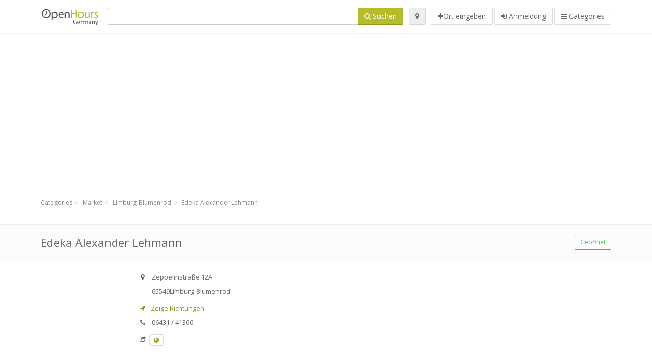

--- FILE ---
content_type: text/html; charset=utf-8
request_url: https://openhours.de/spots/edeka-alexander-lehmann-limburg-blumenrod-zeppelinstrasse-a35c68cce0
body_size: 8692
content:
<!DOCTYPE html>
<html data-placeholder-focus="false" data-placeholder-live="true" lang="de" xmlns="http://www.w3.org/1999/xhtml" xmlns:fb="http://www.facebook.com/2008/fbml" xmlns:og="http://ogp.me/ns#">
<head>
<!-- Google Tag Manager -->
<script>(function(w,d,s,l,i){w[l]=w[l]||[];w[l].push({'gtm.start':
new Date().getTime(),event:'gtm.js'});var f=d.getElementsByTagName(s)[0],
j=d.createElement(s),dl=l!='dataLayer'?'&l='+l:'';j.async=true;j.src=
'https://www.googletagmanager.com/gtm.js?id='+i+dl;f.parentNode.insertBefore(j,f);
})(window,document,'script','dataLayer','GTM-KXZJT6MJ');</script>
<!-- End Google Tag Manager -->
<script async src="//pagead2.googlesyndication.com/pagead/js/adsbygoogle.js"></script>
<script>(adsbygoogle = window.adsbygoogle || []).push({google_ad_client: "ca-pub-6289304932901331", enable_page_level_ads: true});</script>
<meta content="217878138391702" property="fb:app_id">
<meta content="547373987" property="fb:admins">
<meta content="1002116584" property="fb:admins">
<meta content="705241346" property="fb:admins">
<meta content="OpenHours Germany" property="og:site_name">
<meta content="de_DE" property="og:locale">
<meta content="place" property="og:type">
<meta content="Edeka Alexander Lehmann - Öffnungszeiten" property="og:title">
<meta content="" property="og:description">
<meta content="https://openhours.de/spots/edeka-alexander-lehmann-limburg-blumenrod-zeppelinstrasse-a35c68cce0" property="og:url">
<meta content="https://openhours.de/assets/openhours_icon-fccc01c8df9439c35139fafae19904a75be666d302b9c48bd961c267bc519013.png" property="og:image">
<meta content="50.3721666" property="place:location:latitude">
<meta content="8.073575" property="place:location:longitude">
<meta content="Zeppelinstraße 12A" property="og:street-address">
<meta content="Limburg-Blumenrod" property="og:locality">
<meta content="65549" property="og:postal-code">
<meta content="Germany" property="og:country-name">


<link href="//fonts.googleapis.com/css?family=Open+Sans:300,400italic,400,600" rel="stylesheet">
<link rel="stylesheet" href="/assets/application-9671325202bd18e15901eb9dc524e337e8877380c406d5aad70d0f1c3f6fd353.css" media="all" />
<!--[if lte IE 9]>
<link rel="stylesheet" href="/assets/application_split2-734808df58937e2b0d2fedd08eda1db17ecb7bef8642f336c257fce082635439.css" media="all" />
<![endif]-->

<script src="/assets/application-cd8970561bc385103dfe302a14b031322f95664d3f818dcba350416496120b3c.js"></script>
<!--[if IE 7]>
<link rel="stylesheet" href="/assets/ie7-6b1c9c119e9fd825b3faf115baac1c5755e1f63539df37c3d772982e41741ffd.css" media="screen" />
<![endif]-->
<!--[if IE 8]>
<link rel="stylesheet" href="/assets/ie8-6b1c9c119e9fd825b3faf115baac1c5755e1f63539df37c3d772982e41741ffd.css" media="screen" />
<![endif]-->
<!--[if IE 9]>
<link rel="stylesheet" href="/assets/ie9-58cf5ce965df57938bbfd52cd01eb58e591422b9dd8bf114c15960a1a575ef9a.css" media="screen" />
<![endif]-->
<!--[if lt IE 9]>
<script src="/assets/respond-8e2629c79ab8b6a7fbf93041d53ef5b2b12d0c1bd95ba884adcf3b2dcb916260.js"></script>
<![endif]-->
<title>Edeka Alexander Lehmann - Öffnungszeiten</title>
<meta content="de" http-equiv="content-language">
<meta content="text/html; charset=UTF-8" http-equiv="Content-Type">
<meta content="width=device-width, initial-scale=1.0" name="viewport">
<meta content="Edeka Alexander Lehmann, Ortbeschreibung und Öffnungszeiten" name="description">
<meta content="Öffnungszeiten" name="keywords">
<meta content="app-id=352407128" name="apple-itunes-app">
<meta content="app-id=strelovod.android.apps.openhours" name="google-play-app">
<meta content="Open Hours LLC" name="author">
<link rel="shortcut icon" href="https://openhours.de/assets/favico/favicon-c37a18b750437d457bc551004ade988b6b36b8bb209df391a26cb7cc2e71ea5f.ico">
<link rel="apple-touch-icon" sizes="57x57" href="https://openhours.de/assets/favico/apple-touch-icon-57x57-4130b8d11b093fcfb1f578b82589ec1ab770f9ecfd7c69725f6a8623452af457.png">
<link rel="apple-touch-icon" sizes="114x114" href="https://openhours.de/assets/favico/apple-touch-icon-114x114-82d87c2ddd258f8329f5a576a8979be58ca4ef15cd6db23764f696c5d110ed9a.png">
<link rel="apple-touch-icon" sizes="72x72" href="https://openhours.de/assets/favico/apple-touch-icon-72x72-70c77d55913bf3b50ee80fdd311b746ce3fcd82f57280911ec6748b922e5c03c.png">
<link rel="apple-touch-icon" sizes="144x144" href="https://openhours.de/assets/favico/apple-touch-icon-144x144-1720f48509300e936f62a695dcd9e6dd1821f083a73af08912af5b746e41324b.png">
<link rel="apple-touch-icon" sizes="60x60" href="https://openhours.de/assets/favico/apple-touch-icon-60x60-d37ec8e6c7019d79fba09bb2aa71da310fc5015e2852b33b20fbf2931a13ed41.png">
<link rel="apple-touch-icon" sizes="120x120" href="https://openhours.de/assets/favico/apple-touch-icon-120x120-73feb79eb2cef7de96686831fcf5616f432e6e831a89e126dd21108e521355e3.png">
<link rel="apple-touch-icon" sizes="76x76" href="https://openhours.de/assets/favico/apple-touch-icon-76x76-bf201dc0d109a8d47a6cd6a0bca546ae3a965e37953a9a4f018988a43be128ac.png">
<link rel="apple-touch-icon" sizes="152x152" href="https://openhours.de/assets/favico/apple-touch-icon-152x152-0818b15e4a9c9b99e3cb2acb8239a80f048a53a6e19cd974a4b2f41fa40f5017.png">
<link rel="icon" type="image/png" sizes="196x196" href="https://openhours.de/assets/favico/favicon-196x196-8b7104cfff815b9be04246e34399b90a136e017ccb621270dc97748ea06a0fc9.png">
<link rel="icon" type="image/png" sizes="160x160" href="https://openhours.de/assets/favico/favicon-160x160-516955952e02788a45c6b2a41b98cca626367dc35f8f04763034a710fecd5341.png">
<link rel="icon" type="image/png" sizes="96x96" href="https://openhours.de/assets/favico/favicon-96x96-676301c53431b4c6ee961f58ad2ca18820a9c50d24fdfa485547a29aac527ac8.png">
<link rel="icon" type="image/png" sizes="16x16" href="https://openhours.de/assets/favico/favicon-16x16-1f18c42eb6bb36ac5087d020a66c0267e824390af6241626d45627a6dec4fa69.png">
<link rel="icon" type="image/png" sizes="32x32" href="https://openhours.de/assets/favico/favicon-32x32-bf3f148b4846916ee10908835fcf12029c910b7f33c6f7cd443d66b2e64d5cb3.png">
<meta name="msapplication-TileColor" content="#2d89ef">
<meta name="msapplication-TileImage" content="https://openhours.de/assets/favico/mstile-144x144-7d6ea3786024c8ae87b53c553e63e7f97390882768130cc0e6669230ec2048a9.png">
<meta name="msapplication-square70x70logo" content="https://openhours.de/assets/favico/mstile-70x70-a13423cec11c5d01eea76422e1b2fa19bc01ed2cda396c76832daaab7be6cb60.png">
<meta name="msapplication-square144x144logo" content="https://openhours.de/assets/favico/mstile-144x144-7d6ea3786024c8ae87b53c553e63e7f97390882768130cc0e6669230ec2048a9.png">
<meta name="msapplication-square150x150logo" content="https://openhours.de/assets/favico/mstile-150x150-ded8bc544f6d01e779bc2e8125603968f07bb4e3bff8f1e0011e6139702148e6.png">
<meta name="msapplication-square310x310logo" content="https://openhours.de/assets/favico/mstile-310x310-a414eab947d5b76f46e91d4d4d93af030ae3153ffca71b99f4c10440d617adf7.png">
<meta name="msapplication-wide310x150logo" content="https://openhours.de/assets/favico/mstile-310x150-1eb84dc4cc770d0a6556a094406fe561c60ffa8979b7d2d9bd331ff708168e11.png">

<link href="//openhours.de/opensearch.xml" rel="search" title="OpenHours Germany" type="application/opensearchdescription+xml">
<link href="https://openhours.de/spots/edeka-alexander-lehmann-limburg-blumenrod-zeppelinstrasse-a35c68cce0" rel="canonical">

</head>
<body class="spots de" id="spots-show">
<!-- Google Tag Manager (noscript) -->
<noscript><iframe src="https://www.googletagmanager.com/ns.html?id=GTM-KXZJT6MJ"
height="0" width="0" style="display:none;visibility:hidden"></iframe></noscript>
<!-- End Google Tag Manager (noscript) -->
<!-- Google Analytics -->
<script>
(function(i,s,o,g,r,a,m){i['GoogleAnalyticsObject']=r;i[r]=i[r]||function(){
(i[r].q=i[r].q||[]).push(arguments)},i[r].l=1*new Date();a=s.createElement(o),
m=s.getElementsByTagName(o)[0];a.async=1;a.src=g;m.parentNode.insertBefore(a,m)
})(window,document,'script','//www.google-analytics.com/analytics.js','ga');

ga('create', 'UA-39108802-2', 'auto');
ga('send', 'pageview');

</script>
<!-- End Google Analytics -->

<div class="outer">

<div class="header-2" id="header">
<div class="container">
<div class="header">
<div class="logo"><a id="logo" class="svg-logo" href="/"><img alt="OpenHours Germany" src="/assets/logo/de-d07aa6a3071d89fdce16f2c19a8d2eec1daf71d897f5d3d5625354f988a1eec5.png" /><span><svg viewBox="0 0 500 500"><use xlink:href="/assets/logo/de-58325797c2ccb4d41a0a0abbf0c2bbc4587eb57394632265189f4a430d86729a.svg#logo" /></svg></span></a></div>
<div class="search_form">
<div class="search_form_inner">
<form id="search_form" name="search_form" action="/spots" accept-charset="UTF-8" method="get">
<div class="input-group">
<input type="text" name="q" id="q" class="form-control" tabindex="1" />
<span class="input-group-btn">
<button class="btn btn-color" tabindex="4">
<i class="fa fa-search"></i>
<span>Suchen</span>
</button>
</span>
</div>
</form><div class="btn-wrap">
<a class="locate_me btn btn-grey" title="Lokalisieren" href="#"><i class="fa fa-map-marker"></i></a>
</div>
<div class="btn-wrap btn-wrap-main">
<a title="Ort eingeben" class="btn btn-white" rel="nofollow" href="/spots/new"><i class="fa fa-plus"></i><span>Ort eingeben</span></a>
<a class="btn btn-white" href="/login" id="login-link" rel="nofollow" title="Anmeldung">
<i class="fa fa-sign-in"></i>
<span>Anmeldung</span>
</a>
<a id="categories-menu-button" class="btn btn-white" title="Categories" href="/categories"><i class="fa fa-bars"></i>
<span>Categories</span>
</a></div>
</div>
</div>

</div>
</div>
</div>


<div class="main-block">
<div class="container">
<div class="spot_header_banner" style="background: transparent">
<div class="well well-ad">

  <!-- 14-AllGeneric -->
  <ins class="adsbygoogle"
       style="display:block"
       data-ad-client="ca-pub-6289304932901331"
       data-ad-slot="6360095470"
       data-ad-format="auto"></ins>
  <script>
  (adsbygoogle = window.adsbygoogle || []).push({});
  </script>
</div>

</div>
</div>
</div>

<div class="main-block">
<div class="container">
<ol class="breadcrumb" itemscope="itemscope" itemtype="https://schema.org/BreadcrumbList"><li itemprop="itemListElement" itemscope="itemscope" itemtype="https://schema.org/ListItem"><a itemprop="item" href="/categories"><span itemprop="name">Categories</span></a><meta itemprop="position" content="1" /></li><li itemprop="itemListElement" itemscope="itemscope" itemtype="https://schema.org/ListItem"><a itemprop="item" href="/categories/market-691/choose_location"><span itemprop="name">Market</span></a><meta itemprop="position" content="2" /></li><li itemprop="itemListElement" itemscope="itemscope" itemtype="https://schema.org/ListItem"><a itemprop="item" href="/spots?loc=Limburg-Blumenrod&amp;search_term_id=691"><span itemprop="name">Limburg-Blumenrod</span></a><meta itemprop="position" content="3" /></li><li class="active" itemprop="itemListElement" itemscope="itemscope" itemtype="https://schema.org/ListItem"><a itemprop="item" href="/spots/edeka-alexander-lehmann-limburg-blumenrod-zeppelinstrasse-a35c68cce0"><span itemprop="name">Edeka Alexander Lehmann</span></a><meta itemprop="position" content="4" /></li></ol>

</div>
<div itemscope itemtype="http://schema.org/LocalBusiness">
<div class="page-heading-two">
<div class="container">
<div class="name" itemprop="name">
<h1>
<span class="combined_name">Edeka Alexander Lehmann</span>
</h1>
</div>
<a class="open_elaboration btn btn-sm btn-outline pull-right btn-green" href="https://openhours.de/spots/edeka-alexander-lehmann-limburg-blumenrod-zeppelinstrasse-a35c68cce0#timetable">Geöffnet</a>
</div>
</div>
<div class="container">
<div class="row">
<div class="spot-listing-wrapper col-md-6 col-sm-6 col-sm-push-2 col-ms-5 col-ms-push-2"><div class="spotwrapper">
<div class="spot open spot" id="spot_125213">
<div class="spot_info_container detailed">
<div class="spot_info" id="spot_info_a35c68cce0" data-combined-name="Edeka Alexander Lehmann"><div>
<div class="row">
<div class="col-md-12">
<div class="adr" itemprop="address" itemscope="itemscope" itemtype="http://schema.org/PostalAddress"><div><i class="fa fa-map-marker"></i><span class="street-address" itemprop="streetAddress">Zeppelinstraße 12A</span></div><div><i class="fa fa-empty"></i><span class="postal-code" itemprop="postalCode">65549</span><span class="locality" itemprop="addressLocality">Limburg-Blumenrod</span></div><div class="locality" itemprop="addressCountry" style="display: none;">Germany</div></div><a href="https://maps.google.com?saddr=Current+Location&amp;daddr=50.3721666,8.073575" class="popup-gmaps navigate-link" target="_blank" title="Zeige Richtungen Edeka Alexander Lehmann" data-share="<a target=&quot;_blank&quot; href=&quot;https://maps.google.com?saddr=Current+Location&amp;daddr=50.3721666,8.073575&quot;><i class=&quot;fa fa-share-square-o&quot;></i> Open Google Maps</a>" onclick="return magific_gmaps.call(this);"><span><i class="fa fa-location-arrow"></i> Zeige Richtungen</span></a><div class="tel icon"><i class="fa fa-phone"></i><span class="value" itemprop="telephone">06431 / 41366 </span></div><div class="external_links"><span><i class="fa fa-share-square-o"></i></span><span class="btn btn-xs btn-white no-margin"><a itemprop="url" target="_blank" rel="nofollow" data-toggle="tooltip" data-placement="top" data-title="Webseite" href="http://www.edeka.de/"><i class="fa fa-globe"></i></a></span></div></div>
</div>
<div class="row">
<div class="col-md-12">
<div class="geo" itemprop="geo" itemscope="itemscope" itemtype="http://schema.org/GeoCoordinates"><span class="latitude">50.3721666</span>, <span class="longitude">8.073575</span><meta itemprop="latitude" content="50.3721666" /><meta itemprop="longitude" content="8.073575" /></div>
<div class="btn-toolbar" role="toolbar">

<div class="btn-group pull-right">
<div class="marker_reference_wrapper btn btn-sm btn-outline btn-white" style="display: none;">
<div class="marker_reference" data-toggle="tooltip" title="Position auf der Karte"></div>
</div>
</div>
</div>
<div class="clearfix"></div>

</div>
</div>
<div class="row">
<div class="col-md-12">

</div>
</div>
<div class="row">
<div class="col-md-12">
</div>
</div>
</div>
</div>
<a name="timetable"></a>
<h5>
<i class="fa icon-ocicons-all-copy-21 color"></i>
<span>Öffnungszeiten</span>
</h5>
<div class="timetable">
<ul class="list-unstyled" itemprop="openingHoursSpecification" itemscope itemtype="http://schema.org/OpeningHoursSpecification">
<li class="today mon">
<link itemprop="dayOfWeek" href="https://purl.org/goodrelations/v1#Monday"><meta itemprop="opens" content="08:00:00"><meta itemprop="closes" content="22:00:00"><div class="row">
<div class="col-xs-7">
<span>
Montag
</span>
</div>
<div class="col-xs-5 text-right">
<span>08.00 - 22.00</span>
</div>
</div>
</li>
<li class="tue">
<link itemprop="dayOfWeek" href="https://purl.org/goodrelations/v1#Tuesday"><meta itemprop="opens" content="08:00:00"><meta itemprop="closes" content="22:00:00"><div class="row">
<div class="col-xs-7">
<span>
Dienstag
</span>
</div>
<div class="col-xs-5 text-right">
<span>08.00 - 22.00</span>
</div>
</div>
</li>
<li class="wed">
<link itemprop="dayOfWeek" href="https://purl.org/goodrelations/v1#Wednesday"><meta itemprop="opens" content="08:00:00"><meta itemprop="closes" content="22:00:00"><div class="row">
<div class="col-xs-7">
<span>
Mittwoch
</span>
</div>
<div class="col-xs-5 text-right">
<span>08.00 - 22.00</span>
</div>
</div>
</li>
<li class="thu">
<link itemprop="dayOfWeek" href="https://purl.org/goodrelations/v1#Thursday"><meta itemprop="opens" content="08:00:00"><meta itemprop="closes" content="22:00:00"><div class="row">
<div class="col-xs-7">
<span>
Donnerstag
</span>
</div>
<div class="col-xs-5 text-right">
<span>08.00 - 22.00</span>
</div>
</div>
</li>
<li class="fri">
<link itemprop="dayOfWeek" href="https://purl.org/goodrelations/v1#Friday"><meta itemprop="opens" content="08:00:00"><meta itemprop="closes" content="22:00:00"><div class="row">
<div class="col-xs-7">
<span>
Freitag
</span>
</div>
<div class="col-xs-5 text-right">
<span>08.00 - 22.00</span>
</div>
</div>
</li>
<li class="sat">
<link itemprop="dayOfWeek" href="https://purl.org/goodrelations/v1#Saturday"><meta itemprop="opens" content="08:00:00"><meta itemprop="closes" content="22:00:00"><div class="row">
<div class="col-xs-7">
<span>
Samstag
</span>
</div>
<div class="col-xs-5 text-right">
<span>08.00 - 22.00</span>
</div>
</div>
</li>
<li class="sun">
<link itemprop="dayOfWeek" href="https://purl.org/goodrelations/v1#Sunday"><meta itemprop="opens" content="00:00"><meta itemprop="closes" content="00:00"><div class="row">
<div class="col-xs-7">
<span>
Sonntag
</span>
</div>
<div class="col-xs-5 text-right">
<span>geschlossen</span>
</div>
</div>
</li>
</ul>

<div class="btn-toolbar" role="toolbar" style="margin-top: 10px;">
<div class="btn-group pull-left">
<a class="btn btn-sm btn-outline btn-white b-popover" rel="nofollow" data-title="Ungenauigkeiten berichten" data-content="Berichten Sie Ungenauigkeiten in dem Eintrag, zum Beispiel falsche Telefonnummer, Adresse, Öffnungszeiten usw." data-toggle="popover" href="/spots/a35c68cce0/reports/new">Melde falsche Daten</a>
</div>
<div class="btn-group pull-right">
</div>
</div>
</div>

<div class="adunit well well-ad text-center" data-adunit="appear1" data-size-mapping="listing" data-urlnaming='true'></div>


<div class="well brand-bg">
<a data-type="facebook" data-url="https://openhours.de/spots/edeka-alexander-lehmann-limburg-blumenrod-zeppelinstrasse-a35c68cce0" data-via="openhours" data-description="Edeka Alexander Lehmann, Ortbeschreibung und Öffnungszeiten" data-media="https://openhours.de/assets/openhours_icon-fccc01c8df9439c35139fafae19904a75be666d302b9c48bd961c267bc519013.png" data-title="Edeka Alexander Lehmann - Öffnungszeiten" class="prettySocial facebook" href="#"><i class="fa fa-facebook square-3"></i>
</a><a data-type="twitter" data-url="https://openhours.de/spots/edeka-alexander-lehmann-limburg-blumenrod-zeppelinstrasse-a35c68cce0" data-via="openhours" data-description="Edeka Alexander Lehmann, Ortbeschreibung und Öffnungszeiten" data-media="https://openhours.de/assets/openhours_icon-fccc01c8df9439c35139fafae19904a75be666d302b9c48bd961c267bc519013.png" data-title="Edeka Alexander Lehmann - Öffnungszeiten" class="prettySocial twitter" href="#"><i class="fa fa-twitter square-3"></i>
</a><a data-type="pinterest" data-url="https://openhours.de/spots/edeka-alexander-lehmann-limburg-blumenrod-zeppelinstrasse-a35c68cce0" data-via="openhours" data-description="Edeka Alexander Lehmann, Ortbeschreibung und Öffnungszeiten" data-media="https://openhours.de/assets/openhours_icon-fccc01c8df9439c35139fafae19904a75be666d302b9c48bd961c267bc519013.png" data-title="Edeka Alexander Lehmann - Öffnungszeiten" class="prettySocial pinterest" href="#"><i class="fa fa-pinterest square-3"></i>
</a></div>


<div class="map_box">
<h5>
<i class="fa fa-map-marker color"></i>
<span>Übersichtskarte der Standort</span>
</h5>

<div class="widget-content">
<div class="map_container"></div>
<div class="map_container_placeholder"></div>
</div>
</div>

<div class="spot_menu_box panel panel-grey">
<div class="panel-heading">Haben Sie bemerkt, dass einige Details falsch sind?</div>
<div class="panel-body">
<div class="spot_menu_item">
<div class="spot_menu">
<div class="row">
<div class="text-center col-md-6"><a class="btn btn-orange btn-outline" data-toggle="popover" data-title="Ungenauigkeiten berichten" data-content="Berichten Sie Ungenauigkeiten in dem Eintrag, zum Beispiel falsche Telefonnummer, Adresse, Öffnungszeiten usw." rel="nofollow" href="/spots/a35c68cce0/reports/new"><i class="fa fa-exclamation-triangle"></i>
Melde falsche Daten
</a></div>
<div class="text-center col-md-6"><a class="btn btn-white" data-toggle="popover" data-title="Übernehmen Sie das Recht für die Bearbeitung" data-content="Wenn Sie der Besitzer der Filiale sind, beantragen Sie das Recht den Eintrag zu bearbeiten." rel="nofollow" href="/spots/a35c68cce0/ownership_requests/new"><i class="fa fa-home"></i>
Eintragsänderung bestätigen
</a></div>
</div>
</div>
</div>
</div>
</div>


<div id="comments">
<div class="reviews blog-comments" id="reviews_125213">
</div>

<div class="well new_comment_link_and_form" id="comments_form_add_toggle_spot_125213">
<h4 class="add_comment">
<i class="fa fa-comments color"></i>
Kommentar hinzufügen für  Alexander Lehmann
</h4>
<hr>
<div class="comments_form_spot" id="comments_form_spot_125213">
<form class="smart-forms formtastic comment" id="new_comment_spot_125213" novalidate="novalidate" action="/spots/a35c68cce0/comments" accept-charset="UTF-8" data-remote="true" novalidate="novalidate" data-client-side-validations="{&quot;html_settings&quot;:{&quot;type&quot;:&quot;Formtastic::FormBuilder&quot;,&quot;input_tag&quot;:&quot;\u003cspan id=\&quot;input_tag\&quot;\u003e\u003c/span\u003e&quot;,&quot;label_tag&quot;:&quot;\u003clabel id=\&quot;label_tag\&quot;\u003e\u003c/label\u003e&quot;},&quot;number_format&quot;:{&quot;separator&quot;:&quot;.&quot;,&quot;delimiter&quot;:&quot;,&quot;},&quot;validators&quot;:{&quot;comment[email]&quot;:{&quot;presence&quot;:[{&quot;message&quot;:&quot;Die E-Mail darf nicht leer sein&quot;}],&quot;format&quot;:[{&quot;message&quot;:&quot;Die E-Mail ist nicht im richtigen Format&quot;,&quot;with&quot;:{&quot;source&quot;:&quot;(^([^@\\s]+)@((?:[\\-_a-z0-9]+\\.)+[a-z]{2,})(?=$|\\n))|(^(?=$|\\n))&quot;,&quot;options&quot;:&quot;i&quot;}}]},&quot;comment[name]&quot;:{&quot;presence&quot;:[{&quot;message&quot;:&quot;Der Name darf nicht leer sein&quot;}]},&quot;comment[content]&quot;:{&quot;presence&quot;:[{&quot;message&quot;:&quot;Der Inhalt darf nicht leer sein&quot;}]}}}" method="post"><div class="section" id="comment_email_input"><label class="field"><input placeholder="E-Mail" maxlength="255" id="comment_email" class="comment_user_email gui-input" type="email" name="comment[email]" /></label></div>
<div class="hide section" id="comment_password_input"><label class="field"><input type="password" name="password" id="comment_password" placeholder="Passwort" class="gui-input" /><span class="input-hint">Dieser Benutzer existiert schon, geben Sie bitte das Passwort ein:</span></label></div>
<div class="hide section" id="comment_name_input"><label class="field"><input placeholder="Name" maxlength="255" id="comment_name" class="gui-input" type="text" name="comment[name]" /></label></div>
<div class="section" id="comment_content_input"><label class="field"><textarea rows="20" placeholder="Bewertung" id="comment_content" class="gui-textarea" name="comment[content]">
</textarea><span class="input-hint">Ihre Stellungnahme wird sichtbar für alle Besucher!</span></label></div>
<div class="hide section" id="comment_captcha_input"><div class="smart-widget sm-left sml-120"><label class="button" for="comment_captcha">3 + 2 =</label><label class="field prepend-icon"><input placeholder="Antwort" id="comment_captcha" class="gui-input" type="text" name="comment[captcha]" /><label class="field-icon"><i class="fa fa-shield"></i></label></label></div></div>
<div class="row">
<div class="col-sm-6 col-md-6">
<div class="section"><div class="rating block"><span class="lbl-text">Bewertung</span><input type="radio" name="rating" id="rating_5" value="5" class="rating-input" /><label class="rating-star" for="rating_5"><i class="fa fa-star"></i></label>
<input type="radio" name="rating" id="rating_4" value="4" class="rating-input" /><label class="rating-star" for="rating_4"><i class="fa fa-star"></i></label>
<input type="radio" name="rating" id="rating_3" value="3" class="rating-input" /><label class="rating-star" for="rating_3"><i class="fa fa-star"></i></label>
<input type="radio" name="rating" id="rating_2" value="2" class="rating-input" /><label class="rating-star" for="rating_2"><i class="fa fa-star"></i></label>
<input type="radio" name="rating" id="rating_1" value="1" class="rating-input" /><label class="rating-star" for="rating_1"><i class="fa fa-star"></i></label></div></div>
</div>
</div>
<input type="submit" name="commit" value="Hinzufügen" class="btn btn-color" data-disable-with="Hinzufügen" />
</form>
</div>
</div>

</div>

</div>

</div>
</div>
<div class="container">
<div class="adunit well well-ad text-center" data-adunit="appear1" data-size-mapping="listing" data-urlnaming='true'></div>

</div>
<div class="block-heading-two">
<h3>
<span>
<i class="fa fa-level-down"></i>
Similar locations
</span>
</h3>
</div>
<div class="row"></div>
<div class="col-md-6">
<div class="spot_info_container sidebar" itemscope itemtype="http://schema.org/LocalBusiness">
<div class="image-row">
<a href="https://openhours.de/spots/lidl-limburg-industriestr-ac3c877907"><img itemprop="photo" class="img-responsive img-thumbnail tiny" src="/photos/014/766/lidl-3d-tiny.jpg" /></a>
</div>
<div class="nearest-content">
<div class="name" itemprop="name"><a href="https://openhours.de/spots/lidl-limburg-industriestr-ac3c877907">Lidl Limburg</a></div>
<meta class="url" content="https://openhours.de/spots/lidl-limburg-industriestr-ac3c877907" itemprop="url">
<div>
<span class="pull-left"><div class="distance"><i class="fa icon-ocicons-all-copy-32"></i><span>1.53 km</span></div></span>
</div>
</div>
</div>
</div>
<div class="col-md-6">
<div class="spot_info_container sidebar" itemscope itemtype="http://schema.org/LocalBusiness">
<div class="image-row">
<a class="no-image-listing img-thumbnail img-responsive  tiny" href="https://openhours.de/spots/edeka-alexander-lehmann-limburg-linter-mainzer-str-3bb2b10153"><div class="d1">
<div class="d2">
<i class="fa icon-ocicons-all-copy-21"></i>
<span class="nophotos">There are no pictures for this spot</span>
</div>
</div>
</a>
</div>
<div class="nearest-content">
<div class="name" itemprop="name"><a href="https://openhours.de/spots/edeka-alexander-lehmann-limburg-linter-mainzer-str-3bb2b10153">Edeka Alexander Lehmann</a></div>
<meta class="url" content="https://openhours.de/spots/edeka-alexander-lehmann-limburg-linter-mainzer-str-3bb2b10153" itemprop="url">
<div>
<span class="pull-left"><div class="distance"><i class="fa icon-ocicons-all-copy-32"></i><span>1.64 km</span></div></span>
</div>
</div>
</div>
</div>
<div class="row"></div>
<div class="col-md-6">
<div class="spot_info_container sidebar" itemscope itemtype="http://schema.org/LocalBusiness">
<div class="image-row">
<a class="no-image-listing img-thumbnail img-responsive  tiny" href="https://openhours.de/spots/edeka-jorg-gotzinger-e-k-limburg-lindenholzhausen-frankfurter-str-5573e6b1ad"><div class="d1">
<div class="d2">
<i class="fa icon-ocicons-all-copy-21"></i>
<span class="nophotos">There are no pictures for this spot</span>
</div>
</div>
</a>
</div>
<div class="nearest-content">
<div class="name" itemprop="name"><a href="https://openhours.de/spots/edeka-jorg-gotzinger-e-k-limburg-lindenholzhausen-frankfurter-str-5573e6b1ad">Edeka Jörg Götzinger e.K.</a></div>
<meta class="url" content="https://openhours.de/spots/edeka-jorg-gotzinger-e-k-limburg-lindenholzhausen-frankfurter-str-5573e6b1ad" itemprop="url">
<div>
<span class="pull-left"><div class="distance"><i class="fa icon-ocicons-all-copy-32"></i><span>2.96 km</span></div></span>
</div>
</div>
</div>
</div>
<div class="col-md-6">
<div class="spot_info_container sidebar" itemscope itemtype="http://schema.org/LocalBusiness">
<div class="image-row">
<a href="https://openhours.de/spots/lidl-limburg-elzer-str-5b857d48ab"><img itemprop="photo" class="img-responsive img-thumbnail tiny" src="/photos/014/766/lidl-3d-tiny.jpg" /></a>
</div>
<div class="nearest-content">
<div class="name" itemprop="name"><a href="https://openhours.de/spots/lidl-limburg-elzer-str-5b857d48ab">Lidl Limburg</a></div>
<meta class="url" content="https://openhours.de/spots/lidl-limburg-elzer-str-5b857d48ab" itemprop="url">
<div>
<span class="pull-left"><div class="distance"><i class="fa icon-ocicons-all-copy-32"></i><span>3.90 km</span></div></span>
</div>
</div>
</div>
</div>
<div class="row"></div>
<div class="col-md-6">
<div class="spot_info_container sidebar" itemscope itemtype="http://schema.org/LocalBusiness">
<div class="image-row">
<a href="https://openhours.de/spots/lidl-runkel-am-dehrner-hafen-628d4c43e5"><img itemprop="photo" class="img-responsive img-thumbnail tiny" src="/photos/014/766/lidl-3d-tiny.jpg" /></a>
</div>
<div class="nearest-content">
<div class="name" itemprop="name"><a href="https://openhours.de/spots/lidl-runkel-am-dehrner-hafen-628d4c43e5">Lidl Runkel</a></div>
<meta class="url" content="https://openhours.de/spots/lidl-runkel-am-dehrner-hafen-628d4c43e5" itemprop="url">
<div>
<span class="pull-left"><div class="distance"><i class="fa icon-ocicons-all-copy-32"></i><span>5.69 km</span></div></span>
</div>
</div>
</div>
</div>
<div class="col-md-6">
<div class="spot_info_container sidebar" itemscope itemtype="http://schema.org/LocalBusiness">
<div class="image-row">
<a href="https://openhours.de/spots/lidl-gorgeshausen-auf-den-garten-1-3-fb12be3b87"><img itemprop="photo" class="img-responsive img-thumbnail tiny" src="/photos/014/766/lidl-3d-tiny.jpg" /></a>
</div>
<div class="nearest-content">
<div class="name" itemprop="name"><a href="https://openhours.de/spots/lidl-gorgeshausen-auf-den-garten-1-3-fb12be3b87">Lidl Görgeshausen</a></div>
<meta class="url" content="https://openhours.de/spots/lidl-gorgeshausen-auf-den-garten-1-3-fb12be3b87" itemprop="url">
<div>
<span class="pull-left"><div class="distance"><i class="fa icon-ocicons-all-copy-32"></i><span>9.68 km</span></div></span>
</div>
</div>
</div>
</div>
<div class="row">
<div class="col-xs-12 text-center">
<a class="btn btn-white" href="/spots?search_term_id=691">Show category <b>Market</b></a>
</div>
</div>

</div>
<div class="left1-wrapper col-sm-2 col-sm-pull-6 col-ms-2 col-ms-pull-6 col-md-2 col-md-pull-6">
  <div class="adunit well well-ad text-center display-none " id="left1" data-size-mapping="left" data-urlnaming='true' data-targeting='{&quot;categories&quot;:&quot;691&quot;}'></div>
</div>

<div class="col-md-4 col-sm-4 col-ms-5 sidebar-wrapper"><div id="scroller-anchor"></div>
<div class="sidebar">
<div id="sidebar_banner_wrapper">
<div class="well well-ad">

  <!-- 14-AllGeneric -->
  <ins class="adsbygoogle"
       style="display:block"
       data-ad-client="ca-pub-6289304932901331"
       data-ad-slot="6360095470"
       data-ad-format="auto"></ins>
  <script>
  (adsbygoogle = window.adsbygoogle || []).push({});
  </script>
</div>

</div>
<div class="s-widget">
<h5>
<i class="fa fa-comments color"></i>
<span>
Comments from same category
</span>
</h5>
<div class="widget-content">
<div class="spot_info_container sidebar-comments sidebar border">
<div class="nearest-content">
<a class="comment" href="https://openhours.de/spots/edeka-wagner-nauort-hauptstrasse-796c73d79e#comments">
<div>
<span class="name">
<i class="fa fa-map-marker"></i>
Edeka Wagner
</span>
</div>
<div class="small comment_content">
Top, ich liebe ihn.
Bin so gerne da. 
Alle so nett und hilfsbereit.
5 Sterne

</div>
<span class="author small">
<i class="fa fa-user"></i>
Verena
</span>
<div class="date small pull-right">
<i class="fa fa-calendar"></i>
31. Mär 2017 um 9:10
</div>
</a>
</div>
</div>
<div class="spot_info_container sidebar-comments sidebar border">
<div class="nearest-content">
<a class="comment" href="https://openhours.de/spots/lidl-butzbach-john-f-kennedy-str-b206b68239#comments">
<div>
<span class="name">
<i class="fa fa-map-marker"></i>
Lidl Butzbach
</span>
</div>
<div class="small comment_content">
Your posnitg lays bare the truth
</div>
<span class="author small">
<i class="fa fa-user"></i>
Ducky
</span>
<div class="date small pull-right">
<i class="fa fa-calendar"></i>
08. Feb 2017 um 16:12
</div>
</a>
</div>
</div>
<div class="spot_info_container sidebar-comments sidebar border">
<div class="nearest-content">
<a class="comment" href="https://openhours.de/spots/edeka-sabine-lemler-butzbach-kaiserstrasse-47bfa8935f#comments">
<div>
<span class="name">
<i class="fa fa-map-marker"></i>
Edeka Sabine Lemler
</span>
</div>
<div class="small comment_content">
I&#39;m impressed by your writing. Are you a professional or just very knadbewgeolle?
</div>
<span class="author small">
<i class="fa fa-user"></i>
Kaedn
</span>
<div class="date small pull-right">
<i class="fa fa-calendar"></i>
08. Feb 2017 um 16:10
</div>
</a>
</div>
</div>
<div class="spot_info_container sidebar-comments sidebar border">
<div class="nearest-content">
<a class="comment" href="https://openhours.de/spots/edeka-jurgen-winkes-friedberg-friedberger-str-f92a582d3b#comments">
<div>
<span class="name">
<i class="fa fa-map-marker"></i>
Edeka Jürgen Winkes
</span>
</div>
<div class="small comment_content">
Halten sie den Mund . Der Laden ist Sauber und das Obst / Gemüse ist sehr gut aber wenn das ihren...
</div>
<span class="author small">
<i class="fa fa-user"></i>
?
</span>
<div class="date small pull-right">
<i class="fa fa-calendar"></i>
17. Jun 2018 um 11:56
</div>
</a>
</div>
</div>
<div class="spot_info_container sidebar-comments sidebar border">
<div class="nearest-content">
<a class="comment" href="https://openhours.de/spots/edeka-hayrettin-bayrak-e-k-bad-nauheim-wilhelm-jost-ring-1-7c29ee0c32#comments">
<div>
<span class="name">
<i class="fa fa-map-marker"></i>
Edeka Hayrettin Bayrak e.K.
</span>
</div>
<div class="small comment_content">
Super Laden!

Alle sehr freundlich!

</div>
<span class="author small">
<i class="fa fa-user"></i>
Saftladen ! 
</span>
<div class="date small pull-right">
<i class="fa fa-calendar"></i>
05. Jun 2016 um 0:05
</div>
</a>
</div>
</div>
</div>
</div>


</div>
</div>
</div>
</div>
</div>
</div>

<div class="footer-wrapper">
<div class="foot hidden-xs">
<div class="container">
<div class="row">
<div class="col-sm-9">
<div class="pull-left">
<div class="pull-left"><div id="logo_footer" class="svg-logo"><img alt="OpenHours Germany" src="/assets/logo/default-2b0a10eee82bb643303b162bd0c2778ca0c6ce15dd6a6fd9327a1a418ccc792f.png" /><span><svg viewBox="0 0 500 500"><use xlink:href="/assets/logo/default-3f0a03cf727c81de3f01e90c458551ba6aed76235c61f2ba71ec51b59b4cffc1.svg#logo" /></svg></span></div></div>
<p class="pull-left">Öffnungszeiten</p>
</div>
</div>
<div class="col-sm-3 center">
<div class="pull-right">
<div class="brand-bg">
<a href="https://www.facebook.com/pages/OpenHours/360147674026" rel="nofollow" class="facebook" title="Facebook" target="_blank"><i class="fa fa-facebook circle-3"></i></a>
<a href="https://twitter.com/openhours" rel="nofollow" class="twitter" title="Twitter" target="_blank"><i class="fa fa-twitter circle-3"></i></a>
</div>
</div>
</div>
</div>
</div>
</div>
<footer>
<div class="container">
<div class="pull-left">
Copyright © 2026
<a href="#">openhours.de</a>
</div>
<ul class="list-inline pull-right">
<li><a title="Categories" href="/categories">Categories</a></li>
<li><a title="Sites" href="/sites">Sites</a></li>
<li><a title="Orte" href="/cities">Orte</a></li>
<li><a title="Unternehmen" href="/companies">Unternehmen</a></li>

</ul>
</div>
</footer>
</div>

</div>
<div class="totop">
<a href="#">
<i class="fa fa-angle-up bg-color"></i>
</a>
</div>
<script src="/assets/front-d4fae8613bcdc62e1c21e29d598d15ebee63239c298ecdd1ebef322d44667d99.js" defer="defer"></script>
<script src="/assets/i18n/locales/de-6d89510e775cf08ca124fb5c5377dc9d2a2f7c4ccd7b8ecce0fbb520346a53c8.js" defer="defer"></script>
<meta name="csrf-param" content="authenticity_token" />
<meta name="csrf-token" content="QP609loZwDMnOTSPzFfa86yhKWtCiA1hjwSNbqPhWIXR3yEYgClqwhVao8inuVsuGYnwU2kLjn95potoHTWMUQ" />
<script type="text/javascript">
var mobile_app_name = "OpenHours Germany";
I18n.locale = "de";
I18n.fallbacks = true;
I18n.country = "de";
</script>
<script defer src="https://static.cloudflareinsights.com/beacon.min.js/vcd15cbe7772f49c399c6a5babf22c1241717689176015" integrity="sha512-ZpsOmlRQV6y907TI0dKBHq9Md29nnaEIPlkf84rnaERnq6zvWvPUqr2ft8M1aS28oN72PdrCzSjY4U6VaAw1EQ==" data-cf-beacon='{"version":"2024.11.0","token":"e88d04ee727d46d9ad6afdba7fb39d6c","r":1,"server_timing":{"name":{"cfCacheStatus":true,"cfEdge":true,"cfExtPri":true,"cfL4":true,"cfOrigin":true,"cfSpeedBrain":true},"location_startswith":null}}' crossorigin="anonymous"></script>
</body>
</html>


--- FILE ---
content_type: text/html; charset=utf-8
request_url: https://www.google.com/recaptcha/api2/aframe
body_size: 268
content:
<!DOCTYPE HTML><html><head><meta http-equiv="content-type" content="text/html; charset=UTF-8"></head><body><script nonce="fP0cHv5WW_4o6X3QQpLn3A">/** Anti-fraud and anti-abuse applications only. See google.com/recaptcha */ try{var clients={'sodar':'https://pagead2.googlesyndication.com/pagead/sodar?'};window.addEventListener("message",function(a){try{if(a.source===window.parent){var b=JSON.parse(a.data);var c=clients[b['id']];if(c){var d=document.createElement('img');d.src=c+b['params']+'&rc='+(localStorage.getItem("rc::a")?sessionStorage.getItem("rc::b"):"");window.document.body.appendChild(d);sessionStorage.setItem("rc::e",parseInt(sessionStorage.getItem("rc::e")||0)+1);localStorage.setItem("rc::h",'1769418444609');}}}catch(b){}});window.parent.postMessage("_grecaptcha_ready", "*");}catch(b){}</script></body></html>